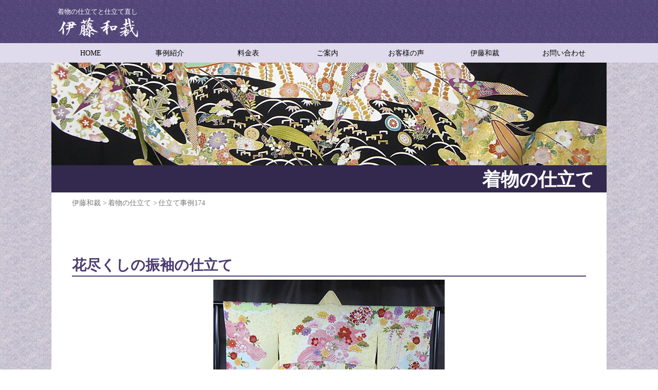

--- FILE ---
content_type: text/html
request_url: https://www.ito-wasai.jp/shitate/shitate174.html
body_size: 8983
content:
<!DOCTYPE html>
<html lang="ja"><!-- InstanceBegin template="/Templates/main.dwt" codeOutsideHTMLIsLocked="false" -->
<head>
<!-- Google tag (gtag.js) -->
<script async src="https://www.googletagmanager.com/gtag/js?id=G-EKJEZJW01D"></script>
<script>
  window.dataLayer = window.dataLayer || [];
  function gtag(){dataLayer.push(arguments);}
  gtag('js', new Date());

  gtag('config', 'G-EKJEZJW01D');
</script>
<meta charset="utf-8">
<meta name="viewport" content="width=device-width, initial-scale=1">
<meta name="format-detection" content="telephone=no">
<!-- InstanceBeginEditable name="doctitle" -->
<title>着物 お仕立て事例 - 花尽くしの振袖の仕立て</title>
<meta name="Keywords" content="振袖,仕立て">
<!-- a02db7e804f60843d69a23df373fa47d -->
<!-- InstanceEndEditable -->
<meta name="copyright" content="伊藤和裁">
<link rel="stylesheet" href="../css/style_n.css">
<link rel="stylesheet" href="../css/slicknav.css">
<link rel="stylesheet" href="../css/sub.css">
<!--[if lt IE 9]>
<script src="http://html5shiv.googlecode.com/svn/trunk/html5.js"></script>
<![endif]-->
<script src="../js/jquery-1.11.3.min.js"></script>
<script src="../js/jquery.slicknav.min.js"></script>
<script src="../js/control.js"></script>
<!-- InstanceBeginEditable name="head" --><!-- InstanceEndEditable -->
</head>
<body>
<header>
  <div class="inner">
    <div>着物の仕立てと仕立て直し<a href="../index.html"><img src="../images/ito-wasai.png" alt="伊藤和裁"></a></div>
  </div>
</header>
<nav id="menu">
  <ul id="mainMenu" class="dropmenu">
    <li><a href="../index.html">HOME</a></li>
    <li><a href="#">事例紹介</a>
      <ul>
        <li><a href="index.html">着物の仕立て</a></li>
        <li><a href="../shitatenaoshi/index.html">着物の仕立て直し</a></li>
        <li><a href="../otokomono/index.html">男物着物の仕立て</a></li>
        <li><a href="../kodomo/index.html">子供用着物の仕立て</a></li>
        <li><a href="index_coat.html">着物コートの仕立て</a></li>
        <li><a href="index_haori.html">羽織り</a></li>
        <li><a href="index_butai.html">舞台衣装</a></li>
        <li><a href="index_susohiki.html">振袖の裾引き</a></li>
      </ul>
    </li>
    <li><a href="../service/ryoukin.html">料金表</a></li>
    <li><a href="#">ご案内</a>
      <ul>
        <li><a href="../service/goirai_saisun.html">ご依頼方法</a></li>
        <li><a href="../service/goirai_saisun.html#saisun">採寸について</a></li>
        <li><a href="../service/koutei.html">お仕立て工程</a></li>
        <li><a href="../service/qa.html">お仕立てＱ＆Ａ</a></li>
        <li><a href="../service/qa.html#naosi_qa">仕立て直しＱ＆Ａ</a></li>
      </ul>
    </li>
    <li><a href="../voice/index.html">お客様の声</a></li>
    <li><a href="#">伊藤和裁</a>
      <ul>
        <li><a href="../ito_wasai/index.html">伊藤和裁</a></li>
        <li><a href="../ito_wasai/accessmap.html">アクセスマップ</a></li>
        <li><a href="../ito_wasai/importanthtml.html">特定商取引法に基づく表記</a></li>
        <li><a href="../gakuin/index.html">和裁教室</a></li>
        <li><a href="../ito_wasai/history1.html">伊藤和裁の成り立ちと想い</a></li>
      </ul>
    </li>
    <li><a href="../otoiawase/index.html">お問い合わせ</a></li>
  </ul>
</nav>
<div id="container">
  <article>
    <!-- InstanceBeginEditable name="siteContents" -->
    <img src="images/h1_shitate.jpg" id="page_image" alt="">
    <h1>着物の仕立て</h1>
    <div id="mainContents">
<!-- パンくず -->
<ol itemscope itemtype="http://schema.org/BreadcrumbList" id="Breadcrumb" class="clearfix">
	<li itemprop="itemListElement" itemscope itemtype="http://schema.org/ListItem"> <a itemprop="item" href="https://www.ito-wasai.jp/"> <span itemprop="name">伊藤和裁</span></a>
		<meta itemprop="position" content="1"></li>
	<li itemprop="itemListElement" itemscope itemtype="http://schema.org/ListItem"> <a itemprop="item" href="https://www.ito-wasai.jp/shitate/"> <span itemprop="name">着物の仕立て</span></a>
		<meta itemprop="position" content="2"></li>
	<li itemprop="itemListElement" itemscope itemtype="http://schema.org/ListItem"> <span itemprop="name">仕立て事例174</span>
			<meta itemprop="position" content="3"></li>
</ol>
<!-- パンくず end -->

      <section>
<h2>花尽くしの振袖の仕立て</h2>
        <div id="example"><span id="photo"><img src="sample/shitate174a.jpg" alt=""></span>
          <ul id="thumbnails" class="clearfix">
            <li><img src="sample/shitate174a.jpg" alt=""></li>
            <li><img src="sample/shitate174b.jpg" alt=""></li>
            <li><img src="sample/shitate174c.jpg" alt=""></li>
            <li><img src="sample/shitate174d.jpg" alt=""></li>
            <li><img src="sample/shitate174e.jpg" alt=""></li>
          </ul>
          <br clear="all">
        <p>成人の日に、着用する振袖は、その御両親と娘様、双方に感謝を伝える心温まる役割を担っています。<br>
        		御両親が娘様の誕生に感謝。<br>
        		二十歳の今まで、娘さまが 無事に成長してくれたことに感謝。<br>
        		ご両親がその成長を見守り、支えてくれたことに感謝。<br>
        		そして、これからの娘様の将来の幸福への願い。<br>
        		着用する者が、今まで支えてくれた方々に幸せのメッセージを伝えること。その為の振袖、そんな今回の振袖に描かれた文様は、花尽くし文様です。</p>
        <p>多種の花たちが、楽しく競い合い、可憐で花々しいところが、見る人も幸せにしてくれます。<br>
        		黄色系の地色に、花尽くしの文様を散りばめられた振袖は、現代の技法、シルクスクリーン法で文様の描き方、色付けの一例になります。<br>
        		メインの柄位置になる上前身頃には、金の刺繍の小槌の下、赤色の花弁を金彩加工で縁取った、それと同じく赤に桃色のボカシの牡丹がメインの柄になります。その周りを 様々な形の桜 菊 その他 亀甲花菱 青海波 七宝輪違い 丁子なども、メインの柄は私たちと主張している様に思えます（笑）<br>
        		花々に包まれた文様の振袖は、その可憐な形と 愛らしく、生命力に溢れたところから、お目出度い喜祥文様の意味を担っています。</p>
        <p>仕立てに関しては、一番気を使ったのは、柄合わせです。<br>
        		この花たちの柄模様がおかしくならない様にする為、身巾に支障が出ない程度に広げ、柄模様が綺麗に合う様に仕立てています。</p>
        </div>
      </section>
        <p class="pJireiNext">｜<a href="shitate175.html">←前の事例</a>｜<a href="shitate173.html">次の事例→</a>｜<a href="index.html">着物の仕立て</a>｜</p>
      </div>
<script>
$(function(){
 $('#thumbnails img').click(function(){
  var $thisImg = $(this).attr('src');
  $('#photo img').fadeOut('fast', function() {
    $('#photo img').attr({src:$thisImg}).fadeIn();
  });
 });
});
</script> 
      <!-- InstanceEndEditable -->
  </article>
  <div id="footer_contact">
    <div>
      <p><span class="colorCC6633Bold">日本全国対応できます。お気軽にお問合わせ下さい。</span><br>
        仕立て、仕立て直し、染め、彩色、補正、紋入れ、染み抜き、クリーニングなど、きもの・和服のことならお気軽にお問合わせ下さい。</p>
      <a href="tel:0120029451"><img src="../images/bottom_tel.gif" alt="フリーダイヤル：0120-0294-51"></a> <img src="../images/bottom_ito_wasai.gif" alt="伊藤和裁">
    </div>
  </div>
  <div id="sns_link"><a href="https://www.facebook.com/kimono.itowasai/" target="_blank"><img src="../images/btn_facebook.png" alt="facebbok"></a><a href="https://twitter.com/itowasai" target="_blank"><img src="../images/btn_twitter.png" alt="twitter"></a><a href="https://www.instagram.com/osamu.ito.7773/" target="_blank"><img src="../images/btn_instagram.png" alt="Instagram"></a><a href="https://www.kimono-shiminuki.com/" target="_blank"><img src="../images/btn_siminuki.png" alt="着物クリーニングの「きものしみぬき専科」"></a><a href="http://katabami029451.blog109.fc2.com/" target="_blank"><img src="../images/btn_wasai_blog.png" alt="伊藤噂医のBlog"></a></div>
</div>
<p id="pageTop"><a href="#">▲</a></p>
<footer>
  <div class="inner">
    <address>
    伊藤和裁<br>
    〒555-0022 大阪市西淀川区柏里2-9-25<br>
    tel:06-6472-2700 fax:06-6473-3500
    </address>
  </div>
  <div id="copyright">Copyright &copy; 伊藤和裁 Rights Reserved.</div>
</footer>
</body>
<!-- InstanceEnd --></html>


--- FILE ---
content_type: text/css
request_url: https://www.ito-wasai.jp/css/style_n.css
body_size: 18812
content:
@charset "utf-8";

body {
  background-image: url(../images/bg.jpg);
  color: #000;
  font: 14px/2 "メイリオ", Meiryo, "ＭＳ Ｐゴシック", Osaka, "ヒラギノ角ゴ Pro W3", "Hiragino Kaku Gothic Pro";
  line-height: 150%;
  margin: 0;
  padding: 0;
}


/*----------------------------------------------------------------------------*/
/*----- default -----*/
p{
  margin: 12px 0;
  padding: 0;
}
ul,ol,li,dl,dt,dd,form,figure{
  margin: 0;
  padding: 0;
}
ul{ list-style-type:none; }
img{ width:auto}   /* IE8 */
img{ display: block; margin: 0 auto; border: none; }
input,textarea,select{ font-size: 1em; }
form{ margin: 0; }
table{
  border-collapse: collapse;
  border-spacing: 0;
  font-size: 100%;
}

a{ color: #03C; }
a:hover{
  color: #F60;
/*	color: #F33;*/
  text-decoration: none;
}
a:hover img {
  filter: alpha(opacity=70);
  -ms-filter: "alpha(opacity=70)";
  opacity: 0.7;
}

*, *:before, *:after{  /*borderをwidth,heightに含める設定*/
  box-sizing:border-box;
  -webkit-box-sizing:border-box;
  -moz-box-sizing:border-box;
  -ms-box-sizing:border-box;
  -o-box-sizing:border-box;
}




/*----------------------------------------------------------------------------*/
/*----- clearfix -----*/
.clearfix:after{
  content:".";
  display:block;
  height:0;
  clear:both;
  visibility:hidden;
}
.clearfix{
  display:inline-table;
  zoom: 1;
}
/* Hides from IE-mac */
* html .clearfix { height: 1%; }
.clearfix { display: block; }
/* End hide from IE-mac */



/*----------------------------------------------------------------------------*/
/*----- ヘッダーブロック -----------------------------------------------------*/
header{
  background: url(../images/header_background.png);
  color: #4D3C72;
}

/*ヘッダーブロックの中*/
header .inner{
  height:84px;
  max-width: 1080px;
  margin: 0 auto;
  padding-top: 8px;
}
header .inner div{
  color: #FFF;
  font-size: 13px;
  margin:4px 12px 0;
  width:174px;
}
header .inner div img{
  margin:0;
  padding:0 0 4px;
  width:90%;
}



/*----------------------------------------------------------------------------*/
/*----- ヘッダーメニューブロック -----*/
#menu {
  background-color:#E0DBEC;
  clear:both;
  margin:0 auto;
}
.dropmenu{
  *zoom: 1;
  list-style-type: none;
  max-width: 1080px;
  margin: 0 auto;
  padding: 0;
}
.dropmenu:before, .dropmenu:after{
  content: "";
  display: table;
}
.dropmenu:after{
  clear: both;
}
.dropmenu li{
  position: relative;
  width: 14.2%;
  float: left;
  margin: 0;
  padding: 0;
  text-align: center;
}
.dropmenu li a{
  display: block;
  margin: 0;
  padding: 13px 0 11px;
  background: #E0DBEC;
  color:#000;
  line-height: 1;
  text-decoration: none;
}
.dropmenu li ul{
  list-style: none;
  position: absolute;
  z-index: 9999;
  top: 100%;
  left: 0;
  margin: 0;
  padding: 0;
}
.dropmenu li ul li{
  width:164%;
}
.dropmenu li ul li a{
  padding: 13px 15px;
  border-top: 1px solid #7B66AE;
  background: #E0DBEC;
  text-align: left;
}
.dropmenu li:hover > a{
  background: #CAC1DF;
}
.dropmenu li a:hover{
  background: #CAC1DF;
}


/*====================================
スライドしながら伸び縮み
=====================================*/
.dropmenu li ul li{
  overflow: hidden;
  height: 0;
  transition: .2s;
}
.dropmenu li:hover ul li{
  overflow: visible;
  height: 34px;
}




/*----------------------------------------------------------------------------*/
/*----- SlickNav 対応 -----*/
#mainMenu {
  display: none;
}
 
@media screen and (min-width : 801px) {
  #mainMenu {
    display: block;
  }
  .slicknav_menu {
    display: none;
  }
}



/*----------------------------------------------------------------------------*/
/*----- フッター部 -----------------------------------------------------------*/
#footer_contact{
	margin:20px auto 8px;
	padding:0 20px;
}
#footer_contact div{
	background-color: #F5F3FA;
	border: 1px solid #CAC0DF;
	color: #1D125A;
	margin: 0 auto;
	padding: 10px 20px;
	width: 100%;
	max-width: 1000px;
}
#footer_contact img{
  margin:8px 0;
  max-width: 100%;
}

footer{
  background: url(../images/header_background.png);
  color: #4D3C72;
}
footer .inner{
  height:84px;
  max-width: 1080px;
  margin: 0 auto;
  padding: 8px 12px 0;
}

address{
  color:#FFF;
  font-style:normal;
}

#copyright {
  color:#FFF;
  margin:0px;
  padding:10px 0px;
  text-align:center;
}


/*----------------------------------------------------------------------------*/
/*----- メイン構造 -----------------------------------------------------------*/
#container {
  background-color: #FFF;
  margin: 0 auto;
  max-width: 1080px;
  padding: 0 0 1px;
}

#mainContents {
  margin: 0 auto;
  max-width: 1040px;
  padding: 0 20px;
}

/*----- 事例詳細 -----*/
#example{
}
#example span img{
	max-width:100%;
}
#example ul{
	display:-webkit-flex;
	display:flex;
	-webkit-justify-content: center;
	justify-content: center;
	-webkit-align-items: center;
	align-items: center;
	margin:8px 0;
	padding:0;
}
#example li{
	margin:4px;
	width:12.5%;
}
#example li img{
	width:100%;
}
#example li img:hover{
	filter:alpha(opacity=70);
	-moz-opacity: 0.7;
	opacity: 0.7;
	cursor:pointer;
}
#example p{
	font-size:1.1em;
	margin:8px 14px;
}

/*----------------------------------------------------------------------------*/
/*----- 見出し -----*/
#page_image{	/*ページ見出し上のメイン画像*/
  max-width: 1080px;
  width: 100%;
}
h1{
  background-color: #33284D;
  color: #FFF;
  font-size: 2.6em;
  max-width: 1080px;
  margin: 0 auto;
  padding:18px 24px 14px;
  text-align: right;
}


h2{
  border-bottom:2px solid #4D3C72;
  color: #4D3C72; 
  font-size: 2em;
  line-height:120%;
  margin:94px 0 6px;
  padding:0 0 4px;
}
.h2_first_margin{
  /*スマホのみ縮小*/
}
.h2_no_line{
  border: none;
}


h3{
  border-bottom: 2px solid #BFD2E5;
  color: #666699;
  margin-top: 48px;
  padding: 4px 8px 2px 8px;
  font-size: 1.2em;
}





/*----------------------------------------------------------------------------*/
/*----- ブロック構造 ---------------------------------------------------------*/
#Breadcrumb{clear:both;width:100%;margin:10px auto;padding:0;color:#777;} #Breadcrumb li{float:left;list-style:none;margin-right:2px;} #Breadcrumb li:after{content:' > ';} #Breadcrumb li:last-child:after{content:'';} #Breadcrumb a{color:#777;text-decoration:none;} #Breadcrumb a:hover{color:#F60;}

#sns_link{
  margin: 8px auto 0;
  padding: 0 20px;
  max-width: 1040px;
}
#sns_link img{
  display:inline; margin:8px;
}


.box_border_1{
  background-color: #FFF6F6;
  border: 1px solid #CCC;
  margin: 20px 0;
  padding: 8px 20px;
}

/*-----トップページ事例ピックアップ -----*/
#pickup h3{
  background-color:#6C6ABB;
  border: none;
  color:#FFF;
  margin:18px 0 0;
  padding:6px 12px;
}
#pickup ul{
  border:1px solid #CCC;
  margin:8px 0;
  padding:0;
  display:-webkit-box;
  display:-moz-box;
  display:-ms-flexbox;
  display:-webkit-flex;
  display:-moz-flex;
  display:flex;
  -webkit-box-lines:multiple;
  -moz-box-lines:multiple;
  -webkit-flex-wrap:wrap;
  -moz-flex-wrap:wrap;
  -ms-flex-wrap:wrap;
  flex-wrap:wrap;
}
#pickup li{
  float:left;
  list-style:none;
  margin:8px 1%;
  padding:0;
  text-align:center;
  width:31%;
}
#pickup li img{
  max-width:120px;
  width:100%;
}



/*-----Google Map -----*/
#gampFrame{
  border:none;
  height:400px;
  width:100%;
}

/*-----伊藤和裁までの道順 Mapページ下部 -----*/
#map_guide p{
  clear: both;
  margin-bottom:1em !important;
}
#map_guide img{
  float: left;
  max-width: 100%;
  padding-right:1em;
}


/*-----お客様の声 -----*/
.box_voice{
  margin: 12px 0px;
  padding: 12px;
  border: 1px solid #CAC0DF;
}
.box_voice img{
  float: right;
  margin-bottom: 8px;
  margin-left: 28px;
  max-width: 100%;
}
.box_voice img.emoji{
  display:inline;
  float: none !important;
  margin: 0 !important;
}
.box_voice span{ /*---- お客様名 ----*/
  color: #CC6633;
  display: block;
  font-size: 1.2em;
  font-weight: bold;
  margin-top: 1em;
}



/*----- 共通余白指定 ---------------------------------------------------------*/
.margin_t42{
  margin-top: 42px;
}



/*----------------------------------------------------------------------------*/
/*----- Image -----*/
.img_max{
  max-width: 100%;
}
.img_max_inline{
  display: inline;
  max-width: 100%;
}

.icon{
  display: inline;
  vertical-align: middle;
}

/*----------------------------------------------------------------------------*/
/*----- Paragraph -----*/
.p_right{
  text-align: right;
}

.footLinkRight{
	float: right;
  margin: 60px 10px 20px;
}
.footLinkLeft{
	float: left;
  margin: 60px 10px 20px;
}
.pJireiNext{
  margin: 60px 10px 20px;
	text-align: right;
}



/*----------------------------------------------------------------------------*/
/*----- Lists -----*/
.list_2line{		/* ２列　枠線なし */
  margin:8px 0;
  padding:0;
  display:-webkit-box;
  display:-moz-box;
  display:-ms-flexbox;
  display:-webkit-flex;
  display:-moz-flex;
  display:flex;
  -webkit-box-lines:multiple;
  -moz-box-lines:multiple;
  -webkit-flex-wrap:wrap;
  -moz-flex-wrap:wrap;
  -ms-flex-wrap:wrap;
  flex-wrap:wrap;
}
.list_2line li{
  float:left;
  list-style:none;
  margin:8px 1%;
  max-width:520px;
  padding:0;
  width:48%;
}
.list_2line li img{
  width:100%;
}

.list_2line_border{		/* ２列　枠線あり */
  margin:8px 0;
  padding:0;
  display:-webkit-box;
  display:-moz-box;
  display:-ms-flexbox;
  display:-webkit-flex;
  display:-moz-flex;
  display:flex;
  -webkit-box-lines:multiple;
  -moz-box-lines:multiple;
  -webkit-flex-wrap:wrap;
  -moz-flex-wrap:wrap;
  -ms-flex-wrap:wrap;
  flex-wrap:wrap;
}
.list_2line_border li{
  border: 1px solid #CCC;
  float:left;
  list-style:none;
  margin:8px 1%;
  max-width:520px;
  padding:0;
  width:48%;
}
.list_2line_border li img{
  width:100%;
}
.list_2line_border li p{
  padding-left: 12px;
  padding-right: 12px;
}


/*標準●付きリスト*/
.ul_normal li{
  list-style-type: disc;
  margin-left:1.6em;
}


/*-----------------------------------------------------*/
/*-----事例一覧リンク用-----*/
.jirei_page_list{
  margin: 20px 0 0;
  padding: 0;
}
.jirei_page_list li{
  float: left;
  list-style: none;
  margin: 0 3px;
  padding: 2px 6px;
  border: 1px solid #ccc;

}

/*-----事例一覧表示-----*/
#jirei_list{
  display:-webkit-box;
  display:-moz-box;
  display:-ms-flexbox;
  display:-webkit-flex;
  display:-moz-flex;
  display:flex;
  -webkit-box-lines:multiple;
  -moz-box-lines:multiple;
  -webkit-flex-wrap:wrap;
  -moz-flex-wrap:wrap;
  -ms-flex-wrap:wrap;
  flex-wrap:wrap;
}
#jirei_list li{
  float: left;
  font-size: 84%;
  margin:4px;
  text-align: center;
}
#jirei_list li img{
  width: 117px;
}


/*-----------------------------------------------------*/



/*QA*/
.QA_Q dt{
  background-color: #FFE0E0;
  background-image: url(../service/images/qa_q.gif);
  background-position: left center;
  background-repeat: no-repeat;
  margin-top: 42px;
  padding: 6px 8px 6px 25px;
}
.QA_Q dd{
	margin:6px 8px 6px 25px;

}

/*----------------------------------------------------------------------------*/
/*----- Tables -----*/
/*　変化なし  */
.tblType0{
  margin: 0;
  padding: 0;
  width: 100%;
}
.tblType0 th{
  border: 1px solid #CCCCCC;
  font-weight: normal;
  margin: 0;
  padding: 8px;
  text-align: left;
  white-space: nowrap;
  width: 1%;
}
.tblType0 td{
  border: 1px solid #CCCCCC;
  margin: 0;
  padding: 8px;
}


/*　スマホ改行  */
.tblType1{
  margin:0px;
  padding:0px;
  width:100%;
}
.tblType1 th{
  background-color:#F0EEF7;
  border:1px dotted #B3A6D0;
  font-weight:normal;
  margin:0px;
  padding:8px 18px;
  text-align:left;
  white-space:nowrap;
  width:1%;
}
.tblType1 td{
  border:1px dotted #B3A6D0;
  margin:0px;
  padding:8px;
}

/* 料金表 メディア共通 */
.tbl_ryokin{
  margin:20px 0 0;
  padding:0;
  width:100%;
  max-width: 760px;
}
.tbl_ryokin th{
  background-color:#F0EEF7;
  border-bottom:1px dotted #B3A6D0;
  border-top:1px dotted #B3A6D0;
  border-left: none;
  border-right: none;
  font-weight: normal;
  margin: 0;
  padding: 6px 16px;
  text-align: left;
  width:70%;
}
.tbl_ryokin td{
  border-bottom: 1px dotted #B3A6D0;
  border-top: 1px dotted #B3A6D0;
  margin: 0;
  padding: 6px 16px;
  text-align: right;
  width:30%;
}
.tbl_ryokin tr:first-child th{
  border-top: none;
}
.tbl_ryokin tr:first-child td{
  border-top: none;
  font-size:0.875em;
  text-align: center;
}





/*----------------------------------------------------------------------------*/
/*----- Fonts -----*/
/* 0.625=10px 0.75em=12px 0.875=14px */
.colorFF0000 { color: #FF0000; }
.colorCC6633Bold{
  color: #CC6633;
  font-weight: bold;
  font-size: 1.2em;
}
.colorCC0000Bold{
  color:  #C00;
  font-weight: bold;
  font-size: 1.2em;
}
.font_tel_number{	/* 電話番号専用 */
  color: #CC0000;
  font-weight: bold;
  font-size: 1.6em;
  line-height: 1.2em;
  margin: 20px 0;
}
.font_tel_number{
  text-decoration: none;
}



/*----------------------------------------------------------------------------*/
/*----- ＦＯＲＭ -----*/
.formS{ width:16%; }
.formM{ width:50%; }
.formL{ width:100%; }




/*----------------------------------------------------------------------------*/
/*----- ページトップに戻るボタン -----*/
/* PAGE TOP */
#pageTop {
  position: fixed;
  bottom: 20px;
  right: 20px;
}
#pageTop i {
  padding-top: 6px
}
#pageTop a {
  display: block;
  z-index: 999;
  padding: 16px 0 0 1px;
  border-radius: 30px;
  width: 52px;
  height: 52px;
  background-color: #C977F0;
  color: #fff;
  font-size:24px;
  font-weight: bold;
  text-decoration: none;
  text-align: center;
}
#pageTop a:hover {
  text-decoration: none;
  opacity: 0.7;
}






/*=======================================================================================================================*/

/*--- タブレット用（481px～800px）環境の設定 ---*/

/*=======================================================================================================================*/
@media screen and (min-width:481px) and (max-width:800px){

/*----------------------------------------------------------------------------*/
/*----- フッター部 -----------------------------------------------------------*/
#footer_contact{
	margin: 20px 2% 8px;
	padding: 0;
}
#footer_contact div{
	margin: 0;
}


/*----------------------------------------------------------------------------*/
/*----- メイン構造 -----------------------------------------------------------*/
#mainContents {
  margin: 0 2%;
  padding: 0;
}

/*----- 事例詳細 -----*/
#example li{
	margin:3px;
	width:25%;
}
#example p{
	margin:4px;
}



/*----------------------------------------------------------------------------*/
/*----- 見出し -----*/
h1{
  font-size:1.8em;
  padding:14px 14px 10px;
}

h2{
  font-size: 2em;
  margin:64px 0 6px;
}
.h2_first_margin{
  /*スマホのみ縮小*/
}


/*----------------------------------------------------------------------------*/
/*----- ブロック構造 ---------------------------------------------------------*/
#Breadcrumb{font-size:96%;}

#sns_link{
  margin: 8px 2% 0;
  padding: 0;
}



/*----------------------------------------------------------------------------*/
/*----- Paragraph -----*/
.footLinkRight{
	float: none;
  margin: 10px 10px 20px;
}
.footLinkLeft{
	float: none;
  margin: 60px 10px 20px;
}
.pJireiNext{
  margin: 40px 10px 20px;
  text-align: right;
}



/*----------------------------------------------------------------------------*/
/*----- Lists -----*/
.list_2line li{
  margin:6px 1%;
}

/*-----------------------------------------------------*/
/*-----事例一覧表示-----*/
#jirei_list li img{
	width: 114px;
}





/*----------------------------------------------------------------------------*/
/*----- ＦＯＲＭ -----*/
.formS{ width:25%; }
.formM{ width:80%; }




}




/*=======================================================================================================================*/

/*--- スマートフォン用（480px以下）環境の設定 ---*/

/*=======================================================================================================================*/
@media screen and (max-width : 480px){

/*----------------------------------------------------------------------------*/
/*----- フッター部 -----------------------------------------------------------*/
#footer_contact{
	margin: 20px 2% 8px;
	padding: 0;
}
#footer_contact div{
	margin: 0;
}


/*----------------------------------------------------------------------------*/
/*----- メイン構造 -----------------------------------------------------------*/
#mainContents {
	margin: 0 2%;
	padding: 0;
}

/*----- 事例詳細 -----*/
#example li{
	margin:3px 2px;
	width:25%;
}
#example p{
	margin:4px;
}




/*----------------------------------------------------------------------------*/
/*----- 見出し -----*/
h1{
  font-size:1.8em;
  padding:10px 14px 8px;
}

h2{
  margin:64px 0 6px;
}
.h2_first_margin{
  margin-top:42px;
}



/*----------------------------------------------------------------------------*/
/*----- ブロック構造 ---------------------------------------------------------*/
#Breadcrumb{font-size:92%;}

#sns_link{
  margin: 8px 2% 0;
  padding: 0;
}

/*-----お客様の声 -----*/
.box_voice img{
  float: none !important;
  margin: 8px auto;
}


/*----------------------------------------------------------------------------*/
/*----- Paragraph -----*/
.footLinkRight{
	float: none;
  margin: 10px 10px 20px;
}
.footLinkLeft{
	float: none;
  margin: 60px 10px 20px;
}
.pJireiNext{
  margin: 40px 0 20px;
  text-align: center;
}



/*----------------------------------------------------------------------------*/
/*----------------------------------------------------------------------------*/
/*----- Lists -----*/
.list_2line li{
  float:none;
  margin:6px 0;
  width:100%;
}

.list_2line_border li{
  float:none;
  margin:6px 0;
  width:100%;
}

.list_top_jirei li{
  font-size:11px;
}


/*-----------------------------------------------------*/
/*-----事例一覧表示-----*/
#jirei_list li{
  font-size: 78%;
  width: 30%;
}
#jirei_list li img{
  width: 100%;
  max-width:120px;
}



/*----------------------------------------------------------------------------*/
/*----- Tables -----*/

/*　スマホ改行  */
.tblType1 th{
  border:none;
  display:block;
  font-weight:bold;
  margin:0;
  padding:4px 12px;
  width:100%;
}
.tblType1 td{
  border:none;
  display:block;
  margin:0px;
  padding:8px 12px;
  width:100%;
}



/*----------------------------------------------------------------------------*/
/*----- ＦＯＲＭ -----*/
.formS{ width:30%; }
.formM{ width:100%; }







}


--- FILE ---
content_type: text/css
request_url: https://www.ito-wasai.jp/css/sub.css
body_size: 322
content:
@charset "utf-8";





/*----------------------------------------------------------------------------*/
/*----- ブロック構造 ---------------------------------------------------------*/

.boxJirei p{
	float:left;
	width:120px;
	min-height:180px;
	margin:0px;
	padding:10px 8px;
	text-align:center;
	font-size:98%;
}



--- FILE ---
content_type: application/javascript
request_url: https://www.ito-wasai.jp/js/control.js
body_size: 1282
content:
//page topへスクロールする設定

//■page topボタン

$(function(){
var topBtn=$('#pageTop');
topBtn.hide();

 

//◇ボタンの表示設定
$(window).scroll(function(){
  if($(this).scrollTop()>80){

    //---- 画面を80pxスクロールしたら、ボタンを表示する
    topBtn.fadeIn();

  }else{

    //---- 画面が80pxより上なら、ボタンを表示しない
    topBtn.fadeOut();

  } 
});

 

// ◇ボタンをクリックしたら、スクロールして上に戻る
topBtn.click(function(){
  $('body,html').animate({
  scrollTop: 0},500);
  return false;

});


});
//page topへスクロールする設定 END






//slicknav対応　※スマホ用メインメニュー
jQuery(function($){
  $('#mainMenu').slicknav();
});



//電話リンクはスマホ以外では無効化
if (navigator.userAgent.match(/(iPhone|iPad|iPod|Android)/)) {
  $(function() {
    $('.telcall').each(function() {
      var str = $(this).html();
      if ($(this).children().is('img')) {
        $(this).html($('<a>').attr('href', 'tel:' + $(this).children().attr('alt').replace(/-/g, '')).append(str + '</a>'));
      } else {
        $(this).html($('<a>').attr('href', 'tel:' + $(this).text().replace(/-/g, '')).append(str + '</a>'));
      }
    });
  });
}